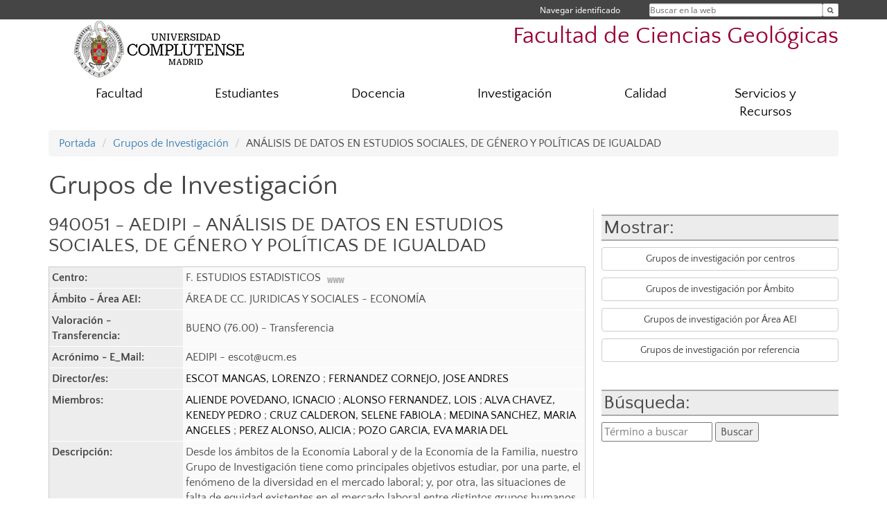

--- FILE ---
content_type: text/html; charset=UTF-8
request_url: https://geologicas.ucm.es/grupos/grupo/351
body_size: 7320
content:
<!DOCTYPE html>
<html lang="es">
<head>
	<meta charset="UTF-8" />
	<meta http-equiv="X-UA-Compatible" content="IE=edge">
    <meta name="viewport" content="width=device-width, initial-scale=1">
	<title>Facultad de Ciencias Geológicas</title>
	
	<meta name="description" content="La Universidad Complutense de Madrid es una institución de larga trayectoria y amplio reconocimiento social que aspira a situarse entre las primeras universidades de Europa y a consolidarse como centro de referencia para el continente latinoamericano" />
	<meta name="keywords" content="Universidad Complutense de Madrid, Complutense, UCM, Educación, Innovación, Excelencia, Formación, Grado, Máster, Doctorado, Posgrado, Geología, Ingeniería Geológica, Geology, Engineering Geology" />
	<link rel="apple-touch-icon" sizes = "192x192" href="/themes/ucm16/media/img/favicon-192.png" />
	<link rel="shortcut icon" href="/themes/ucm16/media/img/logoucm.ico" />
	<link rel="icon" href="/themes/ucm16/media/img/logoucm.ico" />
	<link type="text/css" media="screen" rel="stylesheet" href="/themes/ucm16/css/bootstrap.css" />
	<link type="text/css" media="all" rel="stylesheet" href="/themes/ucm16/css/font-awesome.min.css" />
	<link type="text/css" media="screen" rel="stylesheet" href="/themes/ucm16/css/ucm-theme.css" />
	<link type="text/css" media="screen" rel="stylesheet" href="/themes/ucm16/css/ucm.css" />
	<link type="text/css" media="screen" rel="stylesheet" href="/themes/ucm16/css/ucm-wg.css" />
	<link type="text/css" media="print" rel="stylesheet" href="/themes/ucm16/css/print.css" />
	<link type="text/css" media="all" rel="stylesheet" href="/themes/ucm16/css/app_grupos.css" />	
</head>
<body>
	<header>
		<div id="barra">
			<div class="container">
								
				<ul class="ul-menu">
					<li>
				        <div id="buscador">
				            <form action="https://geologicas.ucm.es/buscador" method="get" class="posicion_buscar form-inline" id="formbuscador">
								<label for="search" class="search_label">Buscar en la web</label>
								<input type="search" id="search" name="search" placeholder="Buscar en la web" required />
								<input type="hidden" name="csrf" value="01bd3659242c2b3670931ef9899b24f16a92279d266fd782a25f30446c5c5da7">
								<button type="submit" class="botonbusca" id="btsearch" title="Buscar en la web" aria-label="Buscar en la web"><span class="fa fa-search" aria-hidden="true" title="Buscar en la web"></span></button>
							</form>
								<button class="botoncerrar" id="cerrar_buscador" aria-label="Cerrar buscador"><span class="fa fa-times" aria-hidden="true" title="Cerrar buscador"></span></button>
					    </div>
					</li>
					<li>	
						<nav class="navbar" role="navigation" id="menusuperior">
							<div class="navbar-header">
								<button type="button" class="navbar-toggle" data-toggle="collapse" data-target=".navbar-sup-collapse" id="collapse-personal">
									<span class="sr-only">Desplegar navegación</span>
									<span class="fa fa-user fa-2x"></span>
					            </button>
							</div>
							<div id="contenido-menusuperior" class="collapse navbar-collapse navbar-sup-collapse">
								<ul class="nav navbar-nav" >
									
					<li class="iniciasesion"><a href="/login_sso/" title="Navegar identificado">Navegar identificado</a></li>																		
								</ul>
							</div>
						</nav>				
					</li>
					<li>
						<ul id="lg_items">
							
										</ul>
					</li>
				</ul>
			</div>
		</div>
		
		<div class="container" id="cabecera">
			<div class="row">
				<div class="col-lg-5 col-sm-5 col-xs-12" id="logo">
					<a href="https://www.ucm.es/" title="Universidad Complutense de Madrid">
						<img src="/themes/ucm16/media/img/logo.png" alt="ucm" title="Universidad Complutense de Madrid" />
					</a>
				</div>
				<div class="col-lg-7 col-sm-7 col-xs-12" id="titulo_website">
					<h1 class="web_title" style="font-size: 2.1em;"><a href="https://geologicas.ucm.es/" title="Portada - Facultad de Ciencias Geológicas">Facultad de Ciencias Geológicas</a></h1>					
				</div>
			</div>
		</div>
			</header>
	
	<nav class="container navbar navbar-default" role="navigation" id="menu">
		<div class="navbar-header">
			<button type="button" class="navbar-toggle" data-toggle="collapse" data-target=".navbar-ex1-collapse" id="botonmenu">
				<span class="sr-only">Desplegar navegación</span>
				<span class="fa fa-bars"></span>
			</button>
		</div>
 
		<div class="collapse navbar-collapse navbar-ex1-collapse">
			
			<ul class="nav nav-justified" id="contenidomenu">
				<li class="dropdown resalte lead">
					<a title="Facultad" href="/facultad" class="dropdown-toggle" data-toggle="dropdown">Facultad</a>
					<ul class="dropdown-menu" role="menu">
						<li><a title="Localización" href="/localizacion-y-contacto">Localización</a></li>
						<li><a title="Gobierno" href="/gobierno">Gobierno</a></li>
						<li><a title="Organización" href="/departamentos_1">Organización</a></li>
						<li><a title="Memorias de actividad" href="/memorias-de-actividad-de-la-facultad">Memorias de actividad</a></li>
						<li><a href="/facultad" title="Facultad" aria-label="Facultad"><span class="fa fa-plus-circle" aria-hidden="true" title="Facultad"><em class="mas">+</em></span></a></li>
					</ul>
				</li>
				<li class="dropdown resalte lead">
					<a title="Estudiantes" href="/estudiantes-1" class="dropdown-toggle" data-toggle="dropdown">Estudiantes</a>
					<ul class="dropdown-menu" role="menu">
						<li><a title="Secretaría" href="/secretaria-de-alumnos">Secretaría</a></li>
						<li><a title="Horarios y Calendarios" href="/vida-facultad">Horarios y Calendarios</a></li>
						<li><a title="Prácticas Profesionales" href="/practicas-profesionales">Prácticas Profesionales</a></li>
						<li><a title="Movilidad" href="/programas-de-movilidad-y-erasmus">Movilidad</a></li>
						<li><a href="/estudiantes-1" title="Estudiantes" aria-label="Estudiantes"><span class="fa fa-plus-circle" aria-hidden="true" title="Estudiantes"><em class="mas">+</em></span></a></li>
					</ul>
				</li>
				<li class="dropdown resalte lead">
					<a title="Docencia" href="/Titulaciones" class="dropdown-toggle" data-toggle="dropdown">Docencia</a>
					<ul class="dropdown-menu" role="menu">
						<li><a title="Grado" href="/grado">Grado</a></li>
						<li><a title="Máster" href="/master">Máster</a></li>
						<li><a title="Doctorado" href="/doctorado">Doctorado</a></li>
						<li><a title="Innovación Docente" href="/proyectos-de-innovacion-docente">Innovación Docente</a></li>
						<li><a href="/Titulaciones" title="Docencia" aria-label="Docencia"><span class="fa fa-plus-circle" aria-hidden="true" title="Docencia"><em class="mas">+</em></span></a></li>
					</ul>
				</li>
				<li class="dropdown resalte lead">
					<a title="Investigación" href="/investigacion-1" class="dropdown-toggle" data-toggle="dropdown">Investigación</a>
					<ul class="dropdown-menu" role="menu">
						<li><a title="Grupos de Investigación" href="/grupos-de-investigacion">Grupos de Investigación</a></li>
						<li><a title="OAI Geológicas" href="/oficina-de-apoyo-a-la-investigacion-de-geologicas-oai-geologicas">OAI Geológicas</a></li>
						<li><a title="CAIS" href="/centros-de-asistencia-a-la-investigacion">CAIS</a></li>
						<li><a href="/investigacion-1" title="Investigación" aria-label="Investigación"><span class="fa fa-plus-circle" aria-hidden="true" title="Investigación"><em class="mas">+</em></span></a></li>
					</ul>
				</li>
				<li class="dropdown resalte lead">
					<a title="Calidad" href="/sistema-interno-de-garantia-de-calidad" class="dropdown-toggle" data-toggle="dropdown">Calidad</a>
					<ul class="dropdown-menu" role="menu">
						<li><a title="Quejas y sugerencias" href="/quejas-y-sugerencias">Quejas y sugerencias</a></li>
						<li><a title="Encuestas de satisfacción e inserción laboral" href="/resultados-encuestas-de-satisfaccion">Encuestas de satisfacción e inserción laboral</a></li>
						<li><a title="Personal Facultad" href="/profesorado-facultad">Personal Facultad</a></li>
						<li><a href="/sistema-interno-de-garantia-de-calidad" title="Calidad" aria-label="Calidad"><span class="fa fa-plus-circle" aria-hidden="true" title="Calidad"><em class="mas">+</em></span></a></li>
					</ul>
				</li>
				<li class="dropdown resalte lead">
					<a title="Servicios y Recursos" href="/asistencia" class="dropdown-toggle" data-toggle="dropdown">Servicios y Recursos</a>
					<ul class="dropdown-menu" role="menu">
						<li><a title="Biblioteca" href="http://biblioteca.ucm.es/geo">Biblioteca</a></li>
						<li><a title="Libros de la Facultad" href="/ediciones-de-la-facultad">Libros de la Facultad</a></li>
						<li><a title="Campus Virtual" href="https://cv.ucm.es/CampusVirtual/jsp/index.jsp">Campus Virtual</a></li>
						<li><a title="Sede Electrónica" href="https://e-administracion.ucm.es/">Sede Electrónica</a></li>
						<li><a href="/asistencia" title="Servicios y Recursos" aria-label="Servicios y Recursos"><span class="fa fa-plus-circle" aria-hidden="true" title="Servicios y Recursos"><em class="mas">+</em></span></a></li>
					</ul>
				</li>
			</ul>			
		</div>
	</nav>
	
	<main class="container">
		<ol class="breadcrumb">
			<li><a href="https://geologicas.ucm.es/" title="Portada">Portada</a></li>
			<li><a href="https://geologicas.ucm.es/grupos/" title="Grupos de Investigación">Grupos de Investigación</a></li>
			<li>ANÁLISIS DE DATOS EN ESTUDIOS SOCIALES, DE GÉNERO Y POLÍTICAS DE IGUALDAD</li>
		</ol>
				<h1>Grupos de Investigación</h1><div class="lista_grupos2"><h2>Mostrar:</h2><p><a class="boton" href="https://geologicas.ucm.es/grupos/grupos-centros">Grupos de investigación por centros</a></p><p><a class="boton" href="https://geologicas.ucm.es/grupos/ambito">Grupos de investigación por Ámbito</a></p><p><a class="boton" href="https://geologicas.ucm.es/grupos/area">Grupos de investigación por Área AEI</a></p><p><a class="boton" href="https://geologicas.ucm.es/grupos/grupo">Grupos de investigación por referencia</a></p><br/><h2>Búsqueda:</h2><form action="https://geologicas.ucm.es/grupos//buscador/" method="post"><label for="busqueda" style="display:none">Término a buscar: </label><input type="text" name="busqueda" id="busqueda" placeholder="Término a buscar" /> <input class="boton_buscar" type="submit" value="Buscar" name="busca" /><input type="hidden" name="b" value="bc" /></form></div>
				<div  class="lista_grupos">
					<h2>940051 - AEDIPI - ANÁLISIS DE DATOS EN ESTUDIOS SOCIALES, DE GÉNERO Y POLÍTICAS DE IGUALDAD</h2>
					<table summary="ANÁLISIS DE DATOS EN ESTUDIOS SOCIALES, DE GÉNERO Y POLÍTICAS DE IGUALDAD" class="gi_tabla">
						<tbody>
							<tr><td class="gi_tabla_oscuro">Centro: </td>
								<td class="gi_tabla_claro">F. ESTUDIOS ESTADISTICOS&nbsp;&nbsp;<a href="https://geologicas.ucm.es/buscador/?eid=24"><img src="/themes/ucm16/media/img/www.png" alt="Acceso a su web" title="Acceso a su web"></a><br>
							</td></tr>
							<tr><td class="gi_tabla_oscuro">Ámbito - Área AEI: </td>
								<td class="gi_tabla_claro">ÁREA DE CC. JURIDICAS Y SOCIALES - ECONOMÍA</td></tr>
							<tr><td class="gi_tabla_oscuro">Valoración - Transferencia: </td>
								<td class="gi_tabla_claro">BUENO (76.00) - Transferencia</td></tr>
							<tr><td class="gi_tabla_oscuro">Acrónimo - E_Mail: </td>
								<td class="gi_tabla_claro">AEDIPI - escot@ucm.es</td></tr>
							<tr><td class="gi_tabla_oscuro">Director/es:</td><td class="gi_tabla_claro"><a href="https://geologicas.ucm.es/directorio?id=9413" title="Director / Directora: Ver datos de contacto">ESCOT MANGAS, LORENZO </a>; <a href="https://geologicas.ucm.es/directorio?id=8202" title="Director / Directora: Ver datos de contacto">FERNANDEZ CORNEJO, JOSE ANDRES </a></td></tr>
							<tr><td class="gi_tabla_oscuro">Miembros:</td><td class="gi_tabla_claro"><a href="https://geologicas.ucm.es/directorio?id=35956" title="Miembro: Ver datos de contacto">ALIENDE POVEDANO, IGNACIO </a>; <a href="https://geologicas.ucm.es/directorio?id=39407" title="Miembro: Ver datos de contacto">ALONSO FERNANDEZ, LOIS </a>; <a href="https://geologicas.ucm.es/directorio?id=37740" title="Miembro: Ver datos de contacto">ALVA CHAVEZ, KENEDY PEDRO </a>; <a href="https://geologicas.ucm.es/directorio?id=39793" title="Miembro: Ver datos de contacto">CRUZ CALDERON, SELENE FABIOLA </a>; <a href="https://geologicas.ucm.es/directorio?id=5445" title="Miembro: Ver datos de contacto">MEDINA SANCHEZ, MARIA ANGELES </a>; <a href="https://geologicas.ucm.es/directorio?id=29310" title="Miembro: Ver datos de contacto">PEREZ ALONSO, ALICIA </a>; <a href="https://geologicas.ucm.es/directorio?id=8137" title="Miembro: Ver datos de contacto">POZO GARCIA, EVA MARIA DEL </a></td></tr>
							<tr><td class="gi_tabla_oscuro">Descripción:</td><td class="gi_tabla_claro"><p style="box-sizing: border-box; margin: 0px 0px 10px; color: rgb(69, 69, 69); font-family: Quattrocento; font-size: 16px;">Desde los ámbitos de la Economía Laboral y de la Economía de la Familia, nuestro Grupo de Investigación tiene como principales objetivos estudiar, por una parte, el fenómeno de la diversidad en el mercado laboral; y, por otra, las situaciones de falta de equidad existentes en el mercado laboral entre distintos grupos humanos (desigualdad salarial, en el acceso al empleo, en la promoción profesional, la segregación ocupacional o sectorial...)</p><p style="box-sizing: border-box; margin: 0px 0px 10px; color: rgb(69, 69, 69); font-family: Quattrocento; font-size: 16px;">En función de los grupos humanos considerados se puede hablar de desigualdad en el mercado laboral por razones de género, de nacionalidad, de edad, de religión, en contra de los inmigrantes irregulares,...</p><p style="box-sizing: border-box; margin: 0px 0px 10px; color: rgb(69, 69, 69); font-family: Quattrocento; font-size: 16px;">Sea cual sea el ámbito de la desigualdad analizado, es posible encontrar una serie de elementos comunes, tales como la presencia de conductas de discriminación y de barreras diversas que actúan en contra de determinado grupo; pero también la importancia de las actitudes individuales y de los sistemas de valores sociales, roles y estereotipos existentes. Esto último añade un carácter multidisciplinar a nuestro campo de estudio, en donde confluyen la economía, la sociología y la psicología.</p><p style="box-sizing: border-box; margin: 0px 0px 10px; color: rgb(69, 69, 69); font-family: Quattrocento; font-size: 16px;">Por otra parte, el estudio de la desigualdad de&nbsp;<em style="box-sizing: border-box;">género</em>&nbsp;en el mercado laboral -que es parte fundamental de la investigación realizada por el Grupo-, hace necesario extender el análisis hasta el ámbito del hogar (las desigualdades de género en el mercado laboral y en el hogar son las dos caras</td></tr>
							<tr><td class="gi_tabla_oscuro">Líneas de investigación:</td><td class="gi_tabla_claro">desigualdad salarial por razón de sexo en el mercado de trabajo español; segregación ocupacional por razón de sexo en el mercado de trabajo; desigualdades en la promoción profesional por razón de sexo en el mercado de trabajo; Desigualdad al acceso al trabajo por razón de género: desigualdad en los procesos de selección; Análisis económico de la discriminación y la desigualdad; Discapacidad y desigualdad;</td></tr>
							<tr><td class="gi_tabla_oscuro">Palabras clave:</td><td class="gi_tabla_claro">desigualdad salarial por razón de sexo en el mercado de trabajo español; segregación ocupacional por razón de sexo en el mercado de trabajo; desigualdades en la promoción profesionalpor razón de sexo en el mercado de trabajo; Desigualdad al acceso al trabajo por razón de género: desigualdad en los procesos de selección; Análisis económico de la discriminación y la desigualdad; Discapacidad y desigualdad</td></tr>
							<tr><td class="gi_tabla_oscuro">Acceso a su web:</td><td class="gi_tabla_claro"><a href="http://www.ucm.es/aedipi">Acceder</a></td></tr>
						</tbody>
					</table>
				</div>	</main>	
	
	<nav class="container text-center">
		<ul class="redes">
			<li><a id="link_yb" href="https://www.youtube.com/channel/UCrakN36tC7k6dLALTCYbWFg" class="redsocial" target="_blank"><img alt="youtube" src="/themes/ucm16/media/img/youtube.png" /></a></li>
			<li><a id="link_tw" href="https://twitter.com/geologicasUCM" class="redsocial" target="_blank"><img alt="twitter" src="/themes/ucm16/media/img/twitter.png" /></a></li>
			<li><a id="link_lnk" href="https://www.linkedin.com/groups/7401078" class="redsocial" target="_blank"><img alt="linkedin" src="/themes/ucm16/media/img/linkedin.png" /></a></li>
			<li><a id="link_in" href="https://www.instagram.com/geologicasucm/facebook geologicas ucm" class="redsocial" target="_blank"><img alt="instagram" src="/themes/ucm16/media/img/instagram.png" /></a></li>
		</ul>
	</nav>	
	<footer id="pie">
		<div class="container">
			<div class="row">
				<div class="col-sm-4 col-xs-12">
					<nav id="pie_1">
						<ul>
						<li><a href="https://sede.ucm.es/ " title="Sede Electrónica">Sede Electrónica</a></li>
						<li><a href="https://www.ucm.es/fundacion" title="Fundación General">Fundación General</a></li>
						</ul>
					</nav>
				</div>
				<div class="col-sm-4 col-xs-12">
					<nav id="pie_2">
						<ul>
						<li><a href="https://www.ucm.es/ucm-en-linea" title="Servicios UCM en línea">Servicios UCM en línea</a></li>
						<li id="1589"><a href="http://www.ucm.es/geocronologia/" title="CAI Geoquim. Isotópica">CAI Geoquim. Isotópica</a></li>
						<li id="3089"><a href="https://geologicas.ucm.es/quejas-y-sugerencias" title="Sugerencias  y Quejas">Sugerencias  y Quejas</a></li>
						</ul>
					</nav>
				</div>
				<div class="col-sm-4 col-xs-12">
					<nav id="pie_3">
						<ul>
						<li id="1799"><a href="https://www.ucm.es/museogeo" title="Museo de  Geología">Museo de  Geología</a></li>
						<li id="1582"><a href="http://www.ucm.es/tecnicasgeologicas" title="CAI Técnicas Geológicas">CAI Técnicas Geológicas</a></li>
						</ul>
					</nav>
				</div>
			</div>
			<div class="row">
				<div class="col-sm-4 col-xs-12 cei">
					<a href="https://www.ucm.es/hrs4r" target="_blank" title="UCM - HR Excellence in Research"><img src="/themes/ucm16/media/img/hr.jpg" alt="HR Excellence in Research" /></a>
				</div>
				<div class="col-sm-4 col-xs-12 cei">
					<a href="http://www.campusmoncloa.es/" target="_blank" title="CAMPUS DE EXCELENCIA INTERNACIONAL"><img src="/themes/ucm16/media/img/cei.jpg" alt="CAMPUS DE EXCELENCIA INTERNACIONAL" /></a>
				</div>
				<div class="col-sm-4 col-xs-12 cei">
					<a href="https://una-europa.ucm.es/" target="_blank" title="UNA - University Alliance Europe"><img src="/themes/ucm16/media/img/una.jpg" alt="UNA - University Alliance Europe" /></a>
				</div>
			</div>
		</div>
		<div class="container">
			<div class="row" id="pie_contacto">
				<div class="col-sm-3 col-xs-12">&copy; Universidad Complutense Madrid</div>
				<div class="col-sm-3 col-xs-12"><a href="/contacto" title="Localización y contacto">Localización y contacto</a></div>
				<div class="col-sm-2 col-xs-12"><a href="/aviso-legal" title="Aviso Legal">Aviso Legal</a></div>
				<div class="col-sm-3 col-xs-12"><a href="https://www.ucm.es/dpd" title="Protección de datos">Protección de datos</a></div>
				<div class="col-sm-1 col-xs-12"><a href="https://geologicas.ucm.es/rss/rss.php?weid=19" title="RSS">RSS</a></div>
			</div>
		</div>		
	</footer>
			
	<script type="text/javascript" src="/themes/ucm16/js/jquery.min.js"></script>
	<script type="text/javascript" src="/themes/ucm16/js/bootstrap.js"></script>
	<script type="text/javascript" src="/themes/ucm16/js/ucm.js"></script>
			<!-- Google tag (gtag.js) -->
            <script type="didomi/javascript" data-vendor="c:universida-Qi3ayHq8" async src='https://www.googletagmanager.com/gtag/js?id=G-6XY0QFTRLR'></script>
            <script type="didomi/javascript" data-vendor="c:universida-Qi3ayHq8">
                window.dataLayer = window.dataLayer || [];
                function gtag(){dataLayer.push(arguments);}
                gtag('js', new Date());
                gtag('config', 'G-6XY0QFTRLR');
                gtag('config', 'G-65GWBF2XN6');
			</script>
			<script type="didomi/javascript" data-vendor="c:universida-Qi3ayHq8">
        	    (function(i,s,o,g,r,a,m){i['GoogleAnalyticsObject']=r;i[r]=i[r]||function(){
        	    (i[r].q=i[r].q||[]).push(arguments)},i[r].l=1*new Date();a=s.createElement(o),
        	    m=s.getElementsByTagName(o)[0];a.async=1;a.src=g;m.parentNode.insertBefore(a,m)
        	    })(window,document,'script','//www.google-analytics.com/analytics.js','ga');
        	    ga('create', 'UA-101593410-2', 'ucm.es', '19');
        	    ga('19.send', 'pageview');
        	    setTimeout("ga('19.send','event','NoBounce','page visit over 5 seconds')",5000);
            </script>
	
</body>
</html>
